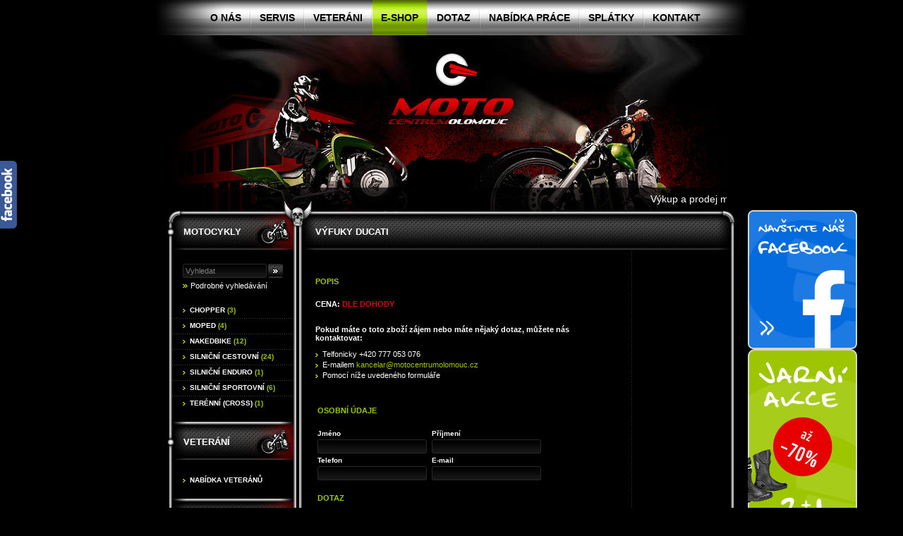

--- FILE ---
content_type: text/html; charset=UTF-8
request_url: https://www.motocentrumolomouc.cz/vyfuky-ducati-8364nd.html
body_size: 4189
content:
<!DOCTYPE html PUBLIC "-//W3C//DTD XHTML 1.0 Transitional//EN" "http://www.w3.org/TR/xhtml1/DTD/xhtml1-transitional.dtd">
<html xmlns="http://www.w3.org/1999/xhtml">
<head>
<meta http-equiv="Content-Type" content="text/html; charset=utf-8" />
<META NAME="Description" CONTENT=". MotoCentrum Olomouc" />
<meta name="keywords" content="MOTOCENTRUM,Olomouc,motocykly,čtyřkolka,chopper,silniční,enduro,sportovní,nakedbike,skútr,cross,teréní" />
<meta http-equiv="Content-language" content="cs">
<link rel="stylesheet" type="text/css" href="/styly.css?v=240703" media="screen"  />
<link rel="stylesheet" type="text/css" href="/jquery.lightbox.css" media="screen" />
<script type="text/javascript" src="https://maps.google.com/maps/api/js?sensor=false&key=AIzaSyCjB314ATMqANCp3P-CXqJDeQ8Jv901zZk"></script>
    <script type="text/javascript" src="https://cdn.jsdelivr.net/jquery/latest/jquery.min.js"></script>
    <script type="text/javascript" src="/js/swfobject.js"></script>
<script type="text/javascript" src="/js/jquery.lightbox.js"></script>
<script type="text/javascript" src="/js/jquery.marquee.min.js"></script>
<script type="text/javascript" src="/js/scripts.js?1624949888"></script>
<script type="text/javascript" src="https://cdn.jsdelivr.net/momentjs/latest/moment.min.js"></script>
<script type="text/javascript" src="https://cdn.jsdelivr.net/npm/daterangepicker/daterangepicker.min.js"></script>
<link rel="stylesheet" type="text/css" href="/css/daterangepicker.css" />
<script type="text/javascript">
$(function() {
	// Use this example, or...
	$('a[rel*=lightbox]').lightBox(); // Select all links that contains lightbox in the attribute rel
});
</script>
<script type="text/javascript">
	// var flashvars = {};
	// var params = {};
	// params.wmode = "transparent";
	// var attributes = {};
	// swfobject.embedSWF("/banner.swf?v=2", "container", "372", "160", "8.0.0", false, flashvars, params, attributes);
    //
	// var flashvars = {};
	// var params = {};
	// params.wmode = "transparent";
	// var attributes = {};
	// swfobject.embedSWF("/top.swf?v=2", "top_flash", "840", "249", "8.0.0", false, flashvars, params, attributes);
</script>
<title>Výfuky Ducati Ducati | MotoCentrum Olomouc</title>
</head>

<body>
<div id="fb-root"></div>
<script>(function(d, s, id) {
        var js, fjs = d.getElementsByTagName(s)[0];
        if (d.getElementById(id)) return;
        js = d.createElement(s); js.id = id;
        js.src = "//connect.facebook.net/cs_CZ/all.js#xfbml=1";
        fjs.parentNode.insertBefore(js, fjs);
    }(document, 'script', 'facebook-jssdk'));</script>
	<div id="all">
		<div id="logo">
			<a href="/index.html"><img src="/images/blank.gif" style="border:0px solid red; width:187px; height:117px; position:absolute; top:65px; left:325px; z-index:1;" alt="MOTOCENTRUM Olomouc s.r.o." title="MOTOCENTRUM Olomouc s.r.o." /></a>		
			<a href="/index.html"><h1><span>Motocentrum Olomouc</span></h1></a>
		</div>
		<div id="mid"  style="background:url(/images/bg_mid_2.gif) repeat-y 0px 0px;">
			<div id="mid_right">			
	<div id="obsah">
		<div class="nadpis_top"><h2>Výfuky Ducati</h2></div>
		<div class="detail_left">
			<div class="detail_photo">
							
			</div>
			<div class="nadpis">Popis</div>
			<p><strong></strong></p>
			<p>			</p>

						<div class="cena"><font style="color:#ffffff;">Cena:</font> Dle dohody</div>            
                        
			<p>
            	<br />
                <br />
				<strong>Pokud máte o toto zboží zájem nebo máte nějaký dotaz, můžete nás kontaktovat:</strong>
                <ul>
                	<li>Telfonicky +420 777 053 076
                    <li>E-mailem <a href="mailto:kancelar@motocentrumolomouc.cz">kancelar@motocentrumolomouc.cz</a>
                    <li>Pomocí níže uvedeného formuláře
                                    </ul>

            </p>

				
	
	<form method="POST" action="https://www.motocentrumolomouc.cz/vyfuky-ducati-8364nd.html">
    
        
	<table width="310" align="center">
	<tr>
		<td colspan="2"><h2>Osobní údaje</h2></td>
	</tr>
	<tr>
		<td>
			</strong>Jméno</strong><br>
			<input type="text" name="jmeno" value="" class="input_dotaz" style="width:150px;">
		</td>
		<td>
			</strong>Příjmení</strong><br>
			<input type="text" name="prijmeni" value="" class="input_dotaz" style="width:150px;">
		</td>
	</tr>
	<tr>
		<td>
			</strong>Telefon</strong><br>
			<input type="text" name="telefon" value="" class="input_dotaz" style="width:150px;">
		</td>
		<td>
			</strong>E-mail</strong><br>
			<input type="text" name="e-mail" value="" class="input_dotaz" style="width:150px;">
		</td>
	</tr>
	<tr>
		<td colspan="2">
			<h2>Dotaz</h2>
			<textarea name="dotaz" class="input_textarea"  style="width:310px;" rows="5"></textarea>
		</td>
	</tr>
	<tr>
		<td colspan="2"><h2>Opište tento kontrolní text "MOTO"</h2></td>
	</tr>    
	<tr>
		<td>
			<input type="text" name="opisalek" class="input_dotaz" style="width:150px;">
		</td>
		<td>

		</td>
	</tr>    
	<tr>
		<td colspan="2" align="center" style="text-align:center;">
			<br /><input type="submit" class="button" name="odeslat" value="Odeslat" /><br />
			<br />
			Není nutné vyplňovat všechny uvedené údaje.<br />
			<strong>Po odeslání dotazu vás bude kontaktovat náš obchodník.</strong>
		</td>
	</tr>
	</table>
	</form>	

            
            
            
		</div>
		<div class="detail_right">
					</div>
		<div style="clear:both;"></div>
	</div>
			</div>
			<div id="mid_left">
				<div class="nadpis_top"><h2><a href="/index.html">Motocykly</a></h2></div>
				<div class="search">
					<form action="/cars.php" method="get" enctype="multipart/form-data">
						<input type="text" name="vyhledat" value="Vyhledat" class="input_search" onclick="this.value=''" />
						<input type="submit" value="" class="input_submit" />
					<div style="clear:both;"></div>
					</form>
						<p><a href="/vyhledavani.html"> Podrobné vyhledávání </a></p>					
				</div>				
								<div class="menu">
					<ul>
											<li  style="background:url(/images/bg_menu_li_top.gif) no-repeat 0px 0px;"><a href="https://www.motocentrumolomouc.cz/0-chopper/1">Chopper<font class="green"> (3)</font></a></li>
											<li ><a href="https://www.motocentrumolomouc.cz/1-moped/1">Moped<font class="green"> (4)</font></a></li>
											<li ><a href="https://www.motocentrumolomouc.cz/2-nakedbike/1">Nakedbike<font class="green"> (12)</font></a></li>
											<li ><a href="https://www.motocentrumolomouc.cz/3-silnicni-cestovni/1">Silniční cestovní<font class="green"> (24)</font></a></li>
											<li ><a href="https://www.motocentrumolomouc.cz/4-silnicni-enduro/1">Silniční enduro<font class="green"> (1)</font></a></li>
											<li ><a href="https://www.motocentrumolomouc.cz/5-silnicni-sportovni/1">Silniční sportovní<font class="green"> (6)</font></a></li>
											<li ><a href="https://www.motocentrumolomouc.cz/6-terenni-cross/1">Terénní (cross)<font class="green"> (1)</font></a></li>
					<!--
						<li style="background:url(images/bg_menu_li_top.gif) no-repeat 0px 0px;"><a href="#">Čtyřkolky</a></li>
						<li><a href="#">Endura</a></li>
						<li><a href="#">Choppery</a></li>
						<li><a href="#">Motokrosové</a></li>
						<li><a href="#">Naháči</a></li>
						<li><a href="#">Silniční cestovní</a></li>
						<li><a href="#">Silniční sportovní</a></li>
						<li><a href="#">Skútry</a></li>-->
					</ul>
				</div>
				<div class="nadpis_mid_car"><h2>Veterání</h2></div>
				<div class="menu">
					<ul>
						<li style="background:url(/images/bg_menu_li_top.gif) no-repeat 0px 0px;"><a href="/veterani" target="_top">Nabídka veteránů</a></li> <!-- http://www.TipCars.com/cz/truck/?Lang=cz&dvT=3 -->
					</ul>
				</div>	
				<div class="nadpis_mid"><h2>Bazar n.d.</h2></div>
				<div class="search">
					<form action="https://www.motocentrumolomouc.cz/nd.php" method="get" enctype="multipart/form-data">
						<input type="text" name="vyhledat_nd" value="Vyhledat" class="input_search" onclick="this.value=''" />
						<input type="submit" value="" class="input_submit" />
						<div style="clear:both;"></div>
					</form>	
				</div>			
				<div class="menu">
					<ul>
                    						<li style="background:url(/images/bg_menu_li_top.gif) no-repeat 0px 0px;"><a href="https://www.motocentrumolomouc.cz/nd/aprilia-10136/1">Aprilia</a></li>
											<li ><a href="https://www.motocentrumolomouc.cz/nd/bmw-10137/1">BMW</a></li>
											<li ><a href="https://www.motocentrumolomouc.cz/nd/cagiva-10138/1">Cagiva</a></li>
											<li ><a href="https://www.motocentrumolomouc.cz/nd/ducati-10139/1">Ducati</a></li>
											<li ><a href="https://www.motocentrumolomouc.cz/nd/enduro-10140/1">Enduro</a></li>
											<li ><a href="https://www.motocentrumolomouc.cz/nd/geely-10141/1">Geely</a></li>
											<li ><a href="https://www.motocentrumolomouc.cz/nd/gilera-10142/1">Gilera</a></li>
											<li ><a href="https://www.motocentrumolomouc.cz/nd/harley-davidson-10143/1">Harley-Davidson</a></li>
											<li ><a href="https://www.motocentrumolomouc.cz/nd/honda-10144/1">Honda</a></li>
											<li ><a href="https://www.motocentrumolomouc.cz/nd/husqvarna-10145/1">Husqvarna</a></li>
											<li ><a href="https://www.motocentrumolomouc.cz/nd/chopper-10146/1">Chopper</a></li>
											<li ><a href="https://www.motocentrumolomouc.cz/nd/jawa-10147/1">Jawa</a></li>
											<li ><a href="https://www.motocentrumolomouc.cz/nd/kawasaki-10148/1">Kawasaki</a></li>
											<li ><a href="https://www.motocentrumolomouc.cz/nd/ktm-10149/1">KTM</a></li>
											<li ><a href="https://www.motocentrumolomouc.cz/nd/skyteam-10150/1">Skyteam</a></li>
											<li ><a href="https://www.motocentrumolomouc.cz/nd/suzuki-10151/1">Suzuki</a></li>
											<li ><a href="https://www.motocentrumolomouc.cz/nd/triumph-10152/1">Triumph</a></li>
											<li ><a href="https://www.motocentrumolomouc.cz/nd/yamaha-10153/1">Yamaha</a></li>
											<li ><a href="https://www.motocentrumolomouc.cz/nd/ostatni--10154/1">Ostatní </a></li>
											<li ><a href="https://www.motocentrumolomouc.cz/nd/pneumatiky-508/1">Pneumatiky</a></li>
											<li ><a href="https://www.motocentrumolomouc.cz/nd/doklady-500/1">Doklady</a></li>
										</ul>
				</div>				
			</div>
			<div style="clear:both;"></div>
            <div id="banner-shop">
                				<a href="https://www.facebook.com/motocentrumol" target="_blank">
					<img src="/images/motocentrum-facebook.png" alt="Motocentrum Facebook">
				</a>

                <a href="/kontakt.html" target="_self">
                    <img src="/images/banner-akce3.png" border="0" alt="Motocentrum akce">
                </a>

                			</div>
            		</div>
		<div id="hlavicka">
			<div class="menu_upper">
				<ul>
					<li style="background: none; padding-left:0px;"><a href="/o-nas.html">O nás</a></li>

					<li class="divider"><img src="/images/divider.gif" height="50px" width="2px" alt="divider" /></li>
					<li><a href="/servis.html">Servis</a></li>
					
					<li class="divider"><img src="/images/divider.gif" height="50px" width="2px" alt="divider" /></li>
					<li><a href="/veterani">Veteráni</a></li>

					<li class="divider"><img src="/images/divider.gif" height="50px" width="2px" alt="divider" /></li>
					<li class="eshop-btn">
                                                <a href="/eshop">E-shop</a>
                    </li>

					<li class="divider"><img src="/images/divider.gif" height="50px" width="2px" alt="divider" /></li>
					<li><a href="/zaslat-dotaz.html">Dotaz</a></li>

                    <li class="divider"><img src="/images/divider.gif" height="50px" width="2px" alt="divider" /></li>
                    <li><a class="nabidka_prace" href="/nabidka-prace">Nabídka práce</a></li>
					
					<li class="divider"><img src="/images/divider.gif" height="50px" width="2px" alt="divider" /></li>
					<li><a href="/splatky.html">Splátky</a></li>
					
					<li class="divider"><img src="/images/divider.gif" height="50px" width="2px" alt="divider" /></li>
					<li><a href="/kontakt.html">Kontakt</a></li>


					<div style="clear:both;"></div>
				</ul>
			</div>
			<div class="top" id="top_flash">
                <div class="marquee" data-duration='10000'>Výkup a prodej motocyklů po tel. domluvě 777 053 073 / Výprodej příslušenství taktéž po tel. domluvě 777 053 073</div>
			</div>
		</div>
		<div id="paticka">
			<div class="paticka_top">
			</div>
			<div class="paticka_bottom">
				<div class="paticka_bottom_left">
				&copy; Motocentrum olomouc s.r.o. | <a href="https://www.motocentrumolomouc.cz/privacy-statement.html">Privacy statement</a> | <a href="https://www.motocentrumolomouc.cz/dotacni-programy.html">Dotační programy EU</a>
				</div>
				<div class="paticka_bottom_right">
				vytvořil <a href="https://www.olcwebdesign.cz/" target="_blank" title="Webdesign">OLC Webdesign</a>
				</div>
				<div style="clear:both;"></div>
			</div>
		</div>
	</div>

    
    
    <style>
        .eshop-btn {
            background-image: url('/images/button.png');
        }
        .eshop-btn a:hover {
            background: none !important;
            background-color: rgba(0,0,0,0.1) !important;
        }
    </style>
            <!-- likebox -->
            <script type="text/javascript">
                /*<![CDATA[*/
                jQuery(document).ready(function() {
                        jQuery("._js_likebox").hover(function() {
                                jQuery(this).stop().animate({left: "0"}, "medium");
                            },
                            function() {
                                jQuery(this).stop().animate({left: "-120"}, "medium");
                            }, 500);
                    }
                ); /*]]>*/
            </script>
            <div class="likebox _js_likebox" style="">
                <div class="likebox-content">
                    <!-- facebook -->
                    <div class="footer-facebook">
                        <div class="fb-like" data-href="https://www.facebook.com/motocentrumol?fref=nf" data-width="450" data-layout="box_count" data-show-faces="false" data-send="true"></div>
                    </div>
                    <!-- !facebook -->
                    <!-- facebook page -->
                    <div class="facebook-page">
                        <a href="https://www.facebook.com/motocentrumol?fref=nf" target="_blank">
                            <img src="/images/facebook-page.png" alt="Facebook" />
                        </a>
                    </div>
                    <!-- !facebook page -->
                </div>
            </div>
            <!-- likebox -->
    
<script type="text/javascript">
var gaJsHost = (("https:" == document.location.protocol) ? "https://ssl." : "http://www.");
document.write(unescape("%3Cscript src='" + gaJsHost + "google-analytics.com/ga.js' type='text/javascript'%3E%3C/script%3E"));
</script>
<script type="text/javascript">
try {
var pageTracker = _gat._getTracker("UA-5271414-21");
pageTracker._trackPageview();
} catch(err) {}</script>
    
</body>
</html>

--- FILE ---
content_type: text/css
request_url: https://www.motocentrumolomouc.cz/styly.css?v=240703
body_size: 3906
content:
body{
	margin: 0px 0px 0px 0px;
	padding: 0px 0px 0px 0px;
	font-family: Arial, Helvetica, sans-serif;
	font-size: 11px;
	color: #ffffff;
	background: #000000;
}

#banner-shop {
    position: absolute;
    top: 298px;
    right: -155px;
	display: flex;
	flex-direction: column;
	gap: 1rem;
}

#banner-left{
    position: absolute;
    top: 298px;
    left: -305px;
    border: 2px solid #2c2c2c;
    -webkit-border-radius: 7px;
    -moz-border-radius: 7px;
    border-radius: 7px;
    overflow: hidden;
}
#banner-left img{
	max-width: 100%;
	height: auto;
}

#all{
	position: relative;
	width: 840px;
	padding: 0px 0px 0px 0px;
	margin: 0px auto 0px auto;
}

#mid{	
	width: 840px;
	position: relative;
	/*border: 1px solid red;*/
	padding: 299px 0px 0px 0px;
	*padding: 0px 0px 0px 0px;
	margin: 0px 0px 0px 0px;
	*margin: 299px 0px 0px 0px;
	background: url(images/bg_mid.gif) repeat-y 0px 0px;
}

#logo{
	width: 0px;
	font-size:0px;
	line-height: 0px;
	height: 0px;
	position: relative;
}

#logo span{
	display: none;
}

#hlavicka{
	position: absolute;
	top: 0px;
	left: 0px;
	width: 840px;
	height: 299px;
	padding: 0px 0px 0px 0px;
	margin: 0px 0px 0px 0px;	
	*z-index: -1;	
}

#hlavicka .top{
	padding: 0px 0px 0px 0px;
	margin: 0px 0px 0px 0px;	
	width: 840px;
	height: 249px;
	/*background: #000000 url(images/top.jpg) no-repeat 0px 0px;*/
	background: #000000 url(images/bg-header.jpg) no-repeat 0px 0px;
	position: relative;
}

.marquee {
	width: calc(100% - 60px);
	overflow: hidden;
	background: transparent;
	position: absolute;
	bottom: 0;
	left:30px;
	height: 33px;
	line-height: 33px;
	font-size: 14px;
}

#hlavicka .menu_upper{
	padding: 0px 0px 0px 0px;
	margin: 0px 0px 0px 0px;	
	width: 880px;
	height: 50px;
	background: url(images/bg_upper_menu.png) no-repeat 0px 0px;
}

#hlavicka .menu_upper ul{
	width: 748px;
	padding: 0px 0px 0px 0px;
	margin: 0px auto 0px auto;
	list-style: none;
}

#hlavicka .menu_upper ul li{
	text-align: center;
	font-size: 14px;
	font-weight: bold;
	float: left;
	/*padding: 0px 0px 0px 0px;
	margin: 0px 0px 0px 0px;*/
	text-transform: uppercase;
	color: #000000;
	height: 50px;
	line-height: 50px;
}

#hlavicka .menu_upper ul li a{
	width: 50px;
	display: block;
	color: #000000;
	text-decoration: none;
}

#hlavicka .menu_upper ul li a:hover{
	width: 50px;
	line-height: 50px;
	color: #000000;
	text-decoration: none;
	background: url(images/bg_upper_hover.jpg) no-repeat center 0px;
}

#hlavicka .menu_upper ul li a.nabidka_prace{width: auto;}
#hlavicka .menu_upper ul li a.nabidka_prace:hover{width: auto;}

#hlavicka .menu_upper ul li a:hover {
	width: auto;
}

#hlavicka .menu_upper ul li a {
	width: auto;
	padding-left: 12px;
	padding-right: 12px;
}


.divider{
	padding: 0px 0px 0px 0px;
	margin: 0px 0px 0px 0px;
}

#mid_left{
	padding: 0px 0px 0px 0px;
	margin: 0px 0px 0px 0px;	
	float: left;
}

#mid_left .menu{
	padding: 0px 0px 0px 0px;
	margin: 0px 0px 0px 0px;	
}

#mid_left .menu ul{
	padding: 0px 0px 0px 0px;
	margin: 18px 0px 3px 24px;	
	list-style: none;
}

#mid_left .menu ul li{
	font-size: 10px;
	font-weight: bold;
	padding: 0px 0px 0px 25px;
	margin: 0px 0px 0px 0px;
	text-transform: uppercase;
	height: 22px;
	line-height: 22px;
	width: 147px;
	background: url(images/bg_menu_li.gif) no-repeat 0px 0px;
}	

#mid_left .menu ul li a{
	display: block;
	color: #ffffff;
	text-decoration: none;
}

#mid_left .menu ul li a:hover{
	color: #a0c800;
	text-decoration: none;
}

#mid_left .nadpis_top{
	padding: 0px 0px 0px 0px;
	margin: 0px 0px 0px 0px;	
	width: 204px;
	height: 55px;
	background: url(images/bg_top_left.gif) no-repeat 0px 0px;
}

#mid_left .nadpis_top h2{
	/*border: 1px solid red;*/
	color: #ffffff;
	padding: 22px 0px 0px 40px;
	margin: 0px 0px 0px 0px;
	font-size: 13px;
	text-transform: uppercase;
}

#mid_left .nadpis_top h2 a{
	color: #ffffff;
	text-decoration: none;
}

#mid_left .nadpis_top h2 a:hover{
	color: #a0c800;
	text-decoration: none;
}

#mid_left .nadpis_mid{
	padding: 0px 0px 0px 0px;
	margin: 15px 0px 0px 0px;	
	width: 204px;
	height: 54px;
	background: url(images/bg_mid_left.gif) no-repeat 0px 0px;
}

#mid_left .nadpis_mid h2{
	/*border: 1px solid red;*/
	color: #ffffff;
	padding: 21px 0px 0px 40px;
	margin: 0px 0px 0px 0px;
	font-size: 13px;
	text-transform: uppercase;
}

#mid_left .nadpis_mid_car{
	padding: 0px 0px 0px 0px;
	margin: 15px 0px 0px 0px;	
	width: 204px;
	height: 54px;
	background: url(images/bg_mid_left_car.gif) no-repeat 0px 0px;
}

#mid_left .nadpis_mid_car h2{
	/*border: 1px solid red;*/
	color: #ffffff;
	padding: 21px 0px 0px 40px;
	margin: 0px 0px 0px 0px;
	font-size: 13px;
	text-transform: uppercase;
}

#mid_right{
	float: right;
	padding: 0px 0px 0px 0px;
	margin: 0px 0px 0px 0px;	
	width: 636px;	
}

#obsah_left{
	float: left;
	padding: 0px 0px 0px 0px;
	margin: 0px 0px 0px 0px;	
	width: 416px;	
}

#obsah_left .nadpis_top{
	padding: 0px 0px 0px 0px;
	margin: 0px 0px 0px 0px;	
	width: 416px;
	height: 55px;
	background: url(images/bg_top_center.gif) no-repeat 0px 0px;
}

#obsah_left .nadpis_top h2{
	/*border: 1px solid red;*/
	color: #ffffff;
	padding: 22px 0px 0px 23px;
	margin: 0px 0px 0px 0px;
	font-size: 13px;
	text-transform: uppercase;
}

#obsah_left .akce{
	width: 416px;
	margin: 0px;
	padding: 0px;
	height: 200px;
	background: url(images/akce.jpg) no-repeat 0px 0px;
	display: block;
}

.akce span{
	display: none;
}

#obsah_left .nadpis_mid{
	padding: 0px 0px 0px 0px;
	margin: 0px 0px 0px 0px;	
	width: 416px;
	height: 54px;
	background: url(images/bg_mid_center.gif) no-repeat 0px 0px;
}

#obsah_left .nadpis_mid h2{
	/*border: 1px solid red;*/
	color: #ffffff;
	padding: 21px 0px 0px 23px;
	margin: 0px 0px 0px 0px;
	font-size: 13px;
	text-transform: uppercase;
}

#mid_block{
	width: 412px;
	padding: 0px 0px 20px 0px;
	margin: 0px 0px 0px 4px;
	background: url(images/bg_mid_block.gif) repeat-y 0px 0px;
}

.mid_block_banner{
	padding-top: 30px;
	padding-bottom: 30px;
	display: flex;
	justify-content: center;
	align-items: flex-start;
	flex-wrap: wrap;
	background: #000000;
}

#obsah_right {
	float: right;
	padding: 0px 0px 0px 0px;
	margin: 0px 0px 0px 0px;	
	width: 220px;	
}

#obsah_right .nadpis_top{
	padding: 0px 0px 0px 0px;
	margin: 0px 0px 0px 0px;	
	width: 220px;
	height: 55px;
	background: url(images/bg_top_right.gif) no-repeat 0px 0px;	
}

#obsah_right .nadpis_top h2{
	/*border: 1px solid red;*/
	color: #ffffff;
	padding: 22px 0px 0px 20px;
	margin: 0px 0px 0px 0px;
	font-size: 13px;
	text-transform: uppercase;
}

#obsah_right .nadpis_mid{
	padding: 0px 0px 0px 0px;
	margin: 0px 0px 0px 0px;	
	width: 220px;
	height: 54px;
}

#obsah_right .nadpis_mid h2{
	/*border: 1px solid red;*/
	color: #ffffff;
	padding: 21px 0px 0px 20px;
	margin: 0px 0px 0px 0px;
	font-size: 13px;
	text-transform: uppercase;
}

#paticka{
	width: 840px;
	padding: 0px 0px 0px 0px;
	margin: 0px auto 10px auto;
	position: relative;
}

#paticka .paticka_top{
	position: relative;
	padding: 0px 0px 0px 0px;
	margin: 0px 0px 0px 0px;		
	height: 20px;
	width: 840px;
	background: url(images/bg_bottom.gif) no-repeat 0px 0px;
}

.moto_block{
	/*border: 1px solid red;*/
	width: 178px;
	padding: 0px 0px 0px 0px;
	margin: 0px 8px 0px 0px;
}

.moto_block h2, .detail_left h2{
	height: 29px;
	padding: 0px 0px 0px 0px;
	margin: 15px 0px 0px 0px;	
	font-size: 11px;
	color: #a0c800;
	text-transform: uppercase;
}


.moto_block h2 a{
	color: #a0c800;
	text-decoration: none;
}

.moto_block h2 a:hover{
	color: #ffffff;
	text-decoration: none;
}

.moto_photo{
	padding: 0px 0px 0px 0px;
	margin: 0px 0px 0px 0px;	
	float: left;
	width: 100px;
	height: 75px;
}

.moto_text{
	color: #cfcfcf;
	padding: 0px 0px 0px 8px;
	margin: 0px 0px 0px 0px;	
	font-size: 10px;
	float: right;
	width: 70px;
/*	border: 1px solid #fff;*/
	overflow: hidden;
	height: 95px;
}

.moto_cena{
	color: #e60000;
}

.home_block{
	float: left;
	padding: 5px 0px 0px 20px;
	margin: 0px 0px 0px 0px;		
	height: 120px;
	/*border: 1px solid red;*/
}

#right_block{
	width: 194px;
	padding: 0px 0px 0px 0px;
	margin: 0px 0px 10px 1px;
	/*border: 1px solid red;*/
}

#right_block .kontakt_important{
	padding: 0px 0px 0px 0px;
	margin: 0px 0px 0px 20px;
	color: #949494;
	font-weight: bold;
}

#right_block .kontakt_text{
	padding: 0px 0px 0px 0px;
	margin: 0px 0px 0px 20px;
	color: #5f5f5f;
}

#right_block .kontakt_ramecek {
	background: #a0c800;
	margin: 0 10px 0 10px;
	padding: 5px;
}

#right_block .kontakt_ramecek_nadpis{
	color: #000000;
	font-size: 10px;
	font-weight: bold;
	text-transform: uppercase;
}

.kontakt_ramecek_container_zavreno {
	background: #E60000;
	margin: 0 10px 0 10px;
	padding: 5px;
}

.kontakt_ramecek_zavreno {
	color: #fff;
	font-size: 14px;
	font-weight: bold;
	text-transform: uppercase;
}

.kontakty_kontakt_ramecek_container_zavreno {
	width: fit-content;
	background: #E60000;
	padding: 5px;
}

.kontakty_kontakt_ramecek_zavreno {
	color: #fff;
	font-size: 14px;
	font-weight: bold;
	text-transform: uppercase;
	text-align: center;
}

#right_block .kontakt_provoz{
	padding: 0px 0px 0px 0px;
	margin: 15px 0px 0px 0px;
	text-align: center;	
}

#right_block .kontakt_provoz ul{
	padding: 0px 0px 0px 0px;
	margin: 0px 0px 0px 0px;
	list-style: none;
}

#nd_filter {
	background: #000;
	border: 1px solid #333333;
	width: 580px;
	padding: 5px;
	margin: 10px 0px 0px 10px;
}

#nd_filter ul {
	padding: 0px;
	margin: 0px;
}

#nd_filter li {
	float: left;
	display: block;
	background: url(images/sipka.gif) no-repeat 0px 5px;
	list-style: none;
	padding: 0px 0px 0px 10px;
	margin: 3px 0px 3px 20px;	
}

#nd_filter li a {
	color: #fff;
	text-decoration: none;
}


#nd_filter li .selected {
	color: #a0c800;
	text-decoration: none;
}


#nd_filter li a:hover {
	color: #a0c800;
	text-decoration: none;
}

#right_block .kontakt_provoz ul li{
	padding: 0px 0px 0px 0px;
	margin: 0px 0px 0px 20px;
	background: url(images/sipka.gif) no-repeat 0px 5px;
}

#right_block .kontakt_provoz ul li a{
	color: #a0c800;
	text-decoration: none;
}

#right_block .kontakt_provoz ul li a:hover{
	color: #a0c800;
	text-decoration: underline;
}

#right_block .kontakt_provoz_nadpis{
	color: #a0c800;
	font-size: 13px;
	font-weight: bold;
	text-transform: uppercase;
}

#right_block .kontakt_doba{
	color: #ffffff;
	font-size: 13px;
	font-weight: bold;
	text-transform: uppercase;	
}

#right_block .kontakt_doba sup{
	font-size: 11px;
}

#right_block .kontakt_popis{
	color: #ffffff;
	font-size: 10px;
	text-transform: uppercase;
	font-weight: bold;
}

#right_block .kontakt_phone{
	color: #e60000;
	font-size: 15px;
}

#right_block .right_moto_block{
	padding: 0px 0px 0px 0px;
	margin: 0px 0px 10px 20px;	
}

#right_block .right_photo{
	width: 66px;
	height: 50px;
	float: left;
	padding: 0px 0px 0px 0px;
	margin: 0px 0px 0px 0px;
}

#right_block .right_text{
	width: 98px;
	height: 44px;
	float: right;
	padding: 6px 0px 0px 10px;
	margin: 0px 0px 0px 0px;
}

#right_block .right_text h2{
	text-transform: uppercase;
	padding: 0px 0px 0px 0px;
	margin: 0px 0px 0px 0px;
	color: #ffffff;
	font-size: 10px;
}

#right_block .right_text h2 a{
	color: #ffffff;
	text-decoration: none;
}

#right_block .right_text h2 a:hover{
	color: #ffffff;
	text-decoration: underline;
}

#right_block .right_text h3{
	text-transform: uppercase;
	padding: 0px 0px 0px 0px;
	margin: 0px 0px 0px 0px;
	color: #a0c800;
	font-size: 10px;
}

#right_block .right_text h3 a{
	color: #a0c800;
	text-decoration: none;
}

#right_block .right_text h3 a:hover{
	color: #a0c800;
	text-decoration: underline;
}

#right_block .cena{
	font-size: 10px;
	color: #e60000;
}

.green{
	color: #a0c800;
}

#obsah{
	position: relative;
	width: 636px;
	padding: 0px 0px 70px 0px;
	margin: 0px 0px 0px 0px;
}

#obsah .nadpis_top{
	padding: 0px 0px 0px 0px;
	margin: 0px 0px 0px 0px;	
	width: 636px;
	height: 55px;
	background: url(images/bg_top_long.gif) no-repeat 0px 0px;
}

#obsah .nadpis_top h2{
	/*border: 1px solid red;*/
	color: #ffffff;
	padding: 22px 0px 0px 23px;
	margin: 0px 0px 0px 0px;
	font-size: 13px;
	text-transform: uppercase;
}


.strankovani{
	/*border: 1px solid red;*/
	position: absolute;
	right: 8px;
	bottom: 0px;
	*bottom: -20px;
	padding: 20px 30px 0px 20px;
	*padding: 20px 30px 0px 20px;
	margin: 0px 0px 0px 0px;
	background: url(images/bg_hr_bottom.gif) no-repeat 0px 0px;
}

.previous{
	float: left;
	width: 196px;
	text-align: left;
	padding: 0px 0px 0px 0px;
	margin: 0px 0px 0px 0px;	
}

.previous a{
	padding: 0px 0px 0px 10px;
	margin: 0px 0px 0px 0px;	
	background: url(images/sipka2.gif) no-repeat 0px 5px;
}

.previous a:hover{
	padding: 0px 0px 0px 10px;
	margin: 0px 0px 0px 0px;	
	background: url(images/sipka3.gif) no-repeat 0px 5px;
}

.page_count{
	float: left;
	width: 196px;
	text-align: center;
	padding: 0px 0px 0px 0px;
	margin: 0px 0px 0px 0px;	
}

.next{
	float: left;
	width: 186px;
	text-align: right;
	padding: 0px 0px 0px 0px;
	margin: 0px 0px 0px 0px;	
}

.next a{
	padding: 0px 10px 0px 0px;
	margin: 0px 0px 0px 0px;	
	background: url(images/sipka.gif) no-repeat right 5px;
}

next a:hover{
	padding: 0px 10px 0px 0px;
	margin: 0px 0px 0px 0px;	
	background: url(images/sipka4.gif) no-repeat right 5px;
}

.strankovani a{
	font-weight: normal;
	color: #a0c800;
	text-decoration: none;
}

.strankovani a:hover{
	font-weight: normal;
	color: #ffffff;
	text-decoration: none;
}

.detail_left{
	/*border: 1px solid red;*/
	padding: 0px 0px 0px 0px;
	margin: 19px 0px 0px 23px;
	_margin: 19px 0px 0px 10px;
	width: 429px;
	float: left;
}

.detail_banner{
	padding-top: 30px;
	padding-bottom: 30px;
}

.detail_left a {
	color: #a0c800;
	text-decoration: none;
}

.detail_left ul {
	margin-left: 0px;
	padding-left: 0px;
}

.detail_left li {
	background: url(images/sipka.gif) no-repeat 0px 5px;
	list-style: none;
	padding: 0px 0px 0px 10px;
	margin: 3px 0px 3px 0px;	
}

.detail_right{
	padding: 0px 0px 0px 0px;
	margin: 20px 45px 0px 0px;
	_margin: 20px 22px 0px 0px;
	width: 100px;
	float: right;
}

.detail_left table{
	padding: 0px 0px 0px 0px;
	margin: 20px 0px 0px 0px; 
	font-size: 10px;
}

.detail_left td{
	font-weight: bold;
}

#obsah .nadpis{
	font-weight: bold;
	padding: 0px 0px 0px 0px;
	margin: 20px 0px 0px 0px;
	text-transform: uppercase;
	color: #a0c800;
}

#obsah p{
	padding: 0px 0px 0px 0px;
	margin: 0px 0px 0px 0px;
}

#obsah .cena{
	font-size: 11px;
	font-weight: bold;
	padding: 0px 0px 0px 0px;
	margin: 20px 0px 0px 0px;
	text-transform: uppercase;
	color: #e60000;	
}

.photo_right{
	float: left;
	padding: 0px 0px 0px 0px;
	margin: 0px 0px 10px 0px;
}

.search{
	padding: 0px 0px 0px 39px;
	margin: 20px 0px 0px 0px;	
}

.search form{
	width: 142px;
	padding: 0px 0px 0px 0px;
	margin: 0px 0px 0px 0px;
}

.search p{
	padding: 5px 0px 0px 0px;
	margin: 0px 0px 0px 0px;		
}

.search a{
	padding: 0px 0px 0px 11px;
	margin: 0px 0px 0px 0px;
	color: #ffffff;
	text-decoration: none;
	background: url(images/sipka5.gif) no-repeat 0px 4px;
}

.search a:hover{
	padding: 0px 0px 0px 11px;
	margin: 0px 0px 0px 0px;
	color: #a0c800;	
	text-decoration: none;
	background: url(images/sipka5.gif) no-repeat 0px 4px;	
}

.input_search{
	float: left;
	font-size: 11px;
	color: #818181;
	width: 111px;
	height: 20px;
	line-height: 20px;
	border: none;
	padding: 0px 4px 0px 4px;
	font-family: Arial, Helvetica, sans-serif;
	margin: 0px 0px 0px 0px;	
	background: url(images/bg_input_search.gif) no-repeat 0px 0px;
}

.input_dotaz{
	float: left;
	font-size: 11px;
	color: #818181;
	height: 20px;
	line-height: 20px;
	font-family: Arial, Helvetica, sans-serif;
	border: none;
	padding: 0px 4px 0px 4px;
	margin: 3px 0px 0px 0px;	
	background: url(images/bg_input_dotaz.gif) no-repeat 0px 0px;
}

.input_textarea {
	float: left;
	font-size: 11px;
	color: #818181;
	overflow: hidden;
	height: 80px;
	font-family: Arial, Helvetica, sans-serif;
	border: none;
	padding: 4px 4px 4px 4px;
	margin: 3px 0px 0px 0px;	
	background: url(images/textarea.gif) no-repeat 0px 0px;
}

.input_submit{
	cursor: pointer;
	float: left;
	width: 21px;
	height: 20px;
	line-height: 20px;
	border: none;
	padding: 0px 0px 0px 0px;
	margin: 0px 0px 0px 2px;	
	background: url(images/submit.gif) no-repeat 0px 0px;	
}

.adv_search{
	padding: 0px 0px 0px 0px;
	margin: 20px 0px 0px 20px;
}

.adv_search td{
	padding: 0px 0px 0px 0px;
	margin: 0px 0px 0px 0px;	
}

.as_label{
	width: 80px;
}

.as_input_td{
	border: 1px solid #282828;
}

.as_input{
	padding: 2px 5px 2px 5px;
	margin: 0px 0px 0px 0px;
	font-size: 11px;
	color: #5f5f5f;
	width:170px;
	background: #101010;
	*background: #ffffff;
	border: none;
}

.as_select{
	font-size: 11px;
	color: #5f5f5f;
	width:180px;
	background: #101010;
	*background: #ffffff;
	border: none;
}

.button{
	padding: 0px 0px 0px 0px;
	margin: 10px 0px 0px 0px;
	font-size: 10px;
	width: 117px;
	height: 20px;
	line-height: 20px;
	color: #ffffff;
	font-weight: bold;
	text-transform: uppercase;
	border: none;
	cursor: pointer;
	background: url(images/button.gif) no-repeat 0px 0px;
}

#container{
	text-align: center;
	text-transform: uppercase;
	padding: 0px 0px 0px 0px;
	margin: 20px 0px 0px 24px;
	width: 372px;
	height: 160px;
	background: #000000;
}

.red{
	color: #e60000;
}

.mapa_left{
	margin: 0px 0px 0px 0px;
	padding: 0px 0px 0px 0px;
	float: left;
	width: 231px;
}

/*.mapa_left a{
	color: #ffffff;
	text-decoration: underline;
}

.mapa_left a:hover{
	color: #a0c800;
	text-decoration: underline;
}

.mapa_left ul{
	padding: 20px 0px 0px 0px;
	margin: 0px 0px 0px 0px;
	list-style: none;
}

.mapa_left ul li{
	font-weight: bold;
	padding: 0px 0px 0px 10px;
	margin: 0px 0px 0px 0px;
	text-transform: uppercase;
	background: url(images/sipka.gif) no-repeat 0px 5px;
}

.mapa_left ul li a{
	text-decoration: none;
	color: #ffffff;
}

.mapa_left ul li a:hover{
	text-decoration: none;
	color: #a0c800;
}*/

.mapa_right{
	margin: 30px 0px 0px 0px;
	padding: 0px 0px 0px 0px;
	float: right;
	width: 405px;
}

.nadpis_mapa{
	margin: 20px 0px 0px 0px;
	padding: 0px 0px 0px 0px;
	text-transform: uppercase;
	color: #a0c800;
}

.paticka_bottom{
	font-size: 10px;
	text-transform: uppercase;
	padding: 0px 0px 15px 0px;
	margin: 15px 25px 0px 25px;
	color: #3c3c3c;
}

.paticka_bottom a{
	text-decoration: none;
	color: #6f6f6f;
}

.paticka_bottom a:hover{
	text-decoration: none;
	color: #3c3c3c;
}

.paticka_bottom_left{
	width: 500px;
	float: left;
}

.paticka_bottom_right{
	text-align: right;
	width: 280px;
	float: right;
}

.to_cart {
	margin-top: 10px;
}

.to_cart img {
	margin-right: 10px;
}

.to_cart a {
	color: #a0c800;
	text-decoration: none;
	text-transform:uppercase;
	font-weight: bold;
}

.to_cart a:hover {
	color: #a0c800;
	text-decoration: underline;
}

#obsah .obsah_text{
	margin: 20px 30px 20px 25px;
	padding: 0px 0px 0px 0px;
}

#obsah .obsah_text img{
	margin-right: 15px;
	margin-bottom: 17px;
}

#obsah .obsah_text p{
	margin: 0px 0px 10px 0px;
	padding: 0px 0px 0px 0px;
}

#obsah .obsah_text a{
	color: #a0c800;
	text-decoration: underline;
}

#obsah .obsah_text a:hover{
	color: #ffffff;
	text-decoration: underline;
}

#obsah .obsah_text h2{
	padding: 10px 0px 10px 0px;
	margin: 0px 0px 0px 0px;
	font-size: 10px;
	font-weight: normal;
	text-transform: uppercase;
	color: #a0c800;
}

#obsah .obsah_text ul{
	padding: 10px 0px 10px 10px;
	margin: 0px 0px 0px 0px;
	list-style: none;
}

#obsah .obsah_text ul li{
	padding: 0px 0px 0px 10px;
	margin: 0px 0px 0px 0px;
	background: url(images/sipka.gif) no-repeat 0px 5px;
}

#obsah .obsah_text ol{
	padding: 10px 0px 10px 25px;
	*padding: 10px 0px 10px 30px;
	margin: 0px 0px 0px 0px;
}

.maps {
    width: 363px;
    height: 273px;
    position: relative;
}

/*---------- facebook left ----------*/
.likebox {
    background: url('/images/facebook-left.png') right center no-repeat;
    display: block;
    float: left;
    padding: 0 24px 0 0;
    z-index: 99999;
    position:fixed;
    left:-120px;
    top: 200px;
}
.likebox div.likebox-content {
    position:relative;
    display:block;
    background: #ffffff;
    height: 150px;
    width: 118px;
    border: 1px solid #3b5997;
}

.footer-facebook {
    padding: 14px;
    min-height: 75px;
}

.likebox .facebook-page {
    padding: 0 0 0 14px;
}

.facebook-page a{
    text-decoration: none;
}

.pujcovna {
	margin: 20px 30px 20px 25px;
}

.form-pujceni {
	padding-top: 25px;
}

.title-pujceni {
	text-align: center;
}

a[href^=tel] {
	text-decoration:inherit;
	color: inherit;
}

.flayer-overlay{
	position: fixed;
	top: 0;
	left: 0;
	right: 0;
	bottom: 0;
	z-index: 9200;
	background: rgba(0,0,0,0.5);
	cursor: pointer;
}

.flayer-wrapper{
	position:absolute;
	top:50%;
	left:50%;
	z-index:9300;
	max-height: 100%;

	-webkit-transform: translate(-50%, -50%);
	-moz-transform: translate(-50%, -50%);
	-ms-transform: translate(-50%, -50%);
	-o-transform: translate(-50%, -50%);
	transform: translate(-50%, -50%);
}

.flayer-item {
	padding: 10px;
	background: #ffffff;
	-webkit-box-shadow: inset 0px 0px 10px 0px rgba(0, 0, 0, 0.3);
	-moz-box-shadow:    inset 0px 0px 10px 0px rgba(0, 0, 0, 0.3);
	box-shadow:         inset 0px 0px 10px 0px rgba(0, 0, 0, 0.3);
	border: 10px solid #ffffff;
	border-radius: 20px;
}
.flayer-item img{
	float: left;
	max-height: 100%;
	max-width: 100%;
}
.flayer-item:after{
	content: '';
	display: block;
	clear: both;
}

.flayer-close{
	position: absolute;
	top: 30px;
	left: 100%;
	width: 30px;
	height: 30px;
	background: transparent;
	z-index: 1000;
	background: url("../images/popup-close.png") no-repeat 0 0;
	cursor: pointer;
}

.text-wrapper{
	padding: 50px;
	text-align: left;
}
.text-wrapper h2{
	color: #e60000;
	font-size: 25px;
	text-align: left;
	margin-bottom: 20px;
}
.text-wrapper h2 a{
	text-decoration: underline;
}
.text-wrapper h2 a:hover{
	text-decoration: none;
}
.text-wrapper p{
	color: #000000;
	font-size: 16px;
	font-weight: 400;
	line-height: 1.4;
	text-align: left;
	margin-bottom: 10px;
}
.text-wrapper p span{
	font-size: 16px;
}
.text-wrapper p strong{
	font-size: 16px;
}
.text-wrapper p a{
	color: #e60000;
	font-size: 16px;
	text-decoration: underline;
}
.text-wrapper p a:hover{
	color: #e60000;
	text-decoration: none;
}

.text-divider{
	width: 100%;
	height: 1px;
	background: #e60000;
	margin-top: 40px;
	margin-bottom: 40px;
}

.kontakt_container {
	display: flex;
	flex-direction: row;
}

.kontakt_container .obsah_text {
	width: 50%;
}

.kontakt_mapa {
	display: flex;
	justify-content: center;
}

--- FILE ---
content_type: application/javascript
request_url: https://www.motocentrumolomouc.cz/js/scripts.js?1624949888
body_size: 2832
content:
$( document ).ready(function() {

    $(".js-flayer-overlay").click(function() {
        $(".js-flayer-overlay").hide();
        $(".js-flayer-wrapper").hide();
    });

    $(".js-flayer-close").click(function() {
        $(".js-flayer-overlay").hide();
        $(".js-flayer-wrapper").hide();
    });

    $('.marquee').marquee(100000);

    var $document = $(document);
    var $bannerLeft = $('#banner-left');
    var $bannerRight = $('#banner-shop');

    $(window).scroll(function () {
        bannerPosition();
    });
    $(window).resize(function() {
        bannerPosition();
    });

    function bannerPosition() {
        var top = $document.scrollTop();
        var topPos = Math.max(top, 298);
        if (topPos > 298) {
            topPos += 10;
        }
        $bannerLeft.css("top", topPos);
        $bannerRight.css("top", topPos);
    }

    $(document).on('click', '.js-close-modal', function () {
        $.get('/ajax-close-modal.php');
    });

});

// JavaScript Document
function NewWindow(mypage,myname,w,h,scroll){
  var win= null;
  var winl = (screen.width-w)/2-15;
  var wint = (screen.height-h-80)/2;
  var settings  ='height='+h+',';
      settings +='width='+w+',';
      settings +='top='+wint+',';
      settings +='left='+winl+',';
      settings +='scrollbars='+scroll+',';
      settings +='resizable=no';
  win=window.open(mypage,myname,settings);
  if(parseInt(navigator.appVersion) >= 4){win.window.focus();}
}

function GMap_mapInitialize(data) {
    /**
     var styles = [
     {
         "featureType": "landscape",
         "stylers": [
             {"color": "#fafafa"}
         ]
     }
     ];*/
    var styles = [];

    // Create a new StyledMapType object, passing it the array of styles,
    // as well as the name to be displayed on the map type control.
    var styledMap = new google.maps.StyledMapType(styles, {name: "Styled Map"});


    var latlng = new google.maps.LatLng( data.gps_lat, data.gps_long );

    var center = new google.maps.LatLng( data.gps_lat, data.gps_long );

    var myOptions = {
        zoom: 15,
        scrollwheel: false,
        center: center,
        mapTypeId: google.maps.MapTypeId.ROADMAP /*,
         panControl: false,
         zoomControl: false,
         mapTypeControl: false,
         scaleControl: false,
         streetViewControl: false,
         overviewMapControl: false */

    };
    var map = new google.maps.Map(document.getElementById(data.canvas), myOptions);

    var marker = new google.maps.Marker({
        position: latlng,
        map: map /*,
         icon: new google.maps.MarkerImage(
         '/images/bg/gmap-marker-bg.png',
         null,
         null,
         null,
         null //new google.maps.Size(24, 28)
         ) */
    });


    //Associate the styled map with the MapTypeId and set it to display.
    map.mapTypes.set('map_style', styledMap);
    map.setMapTypeId('map_style');

}